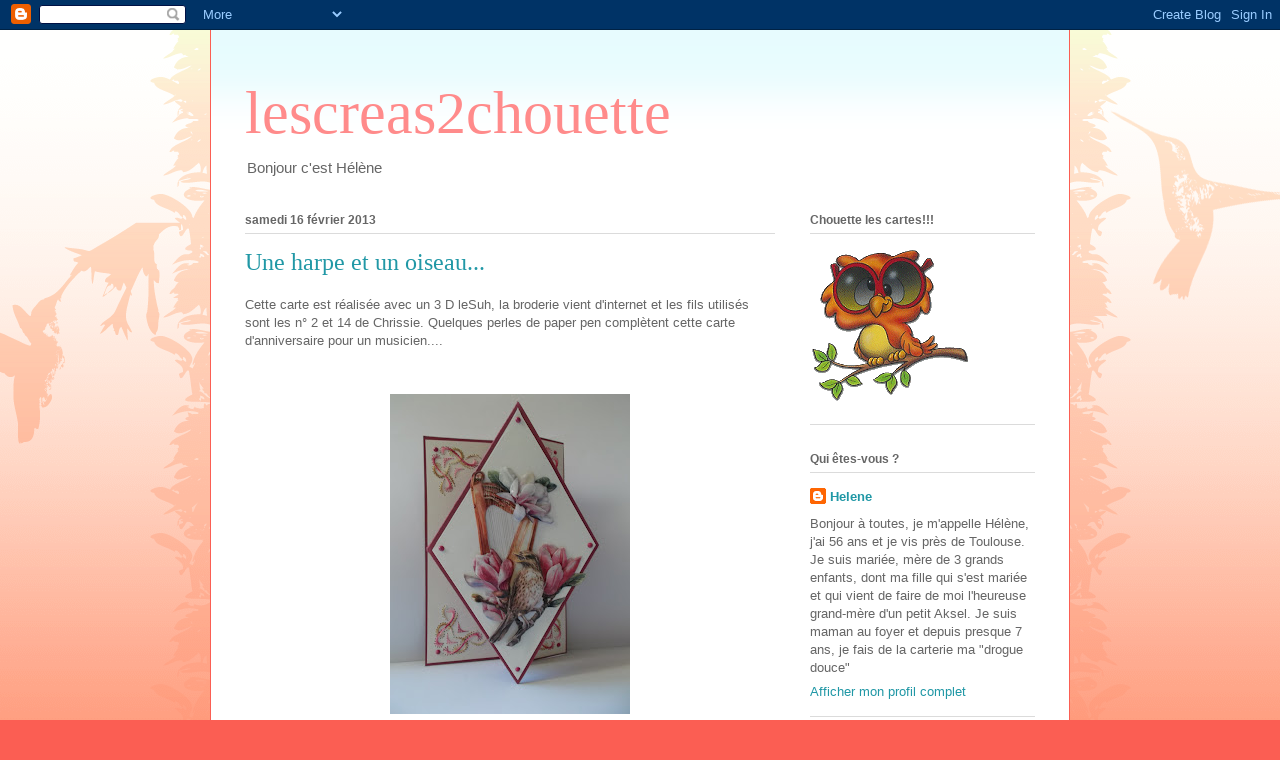

--- FILE ---
content_type: text/html; charset=UTF-8
request_url: https://lescreas2chouette.blogspot.com/b/stats?style=BLACK_TRANSPARENT&timeRange=ALL_TIME&token=APq4FmC5-DkQ6Hp-F4aNpEIGkLdhnDmaO3gwwYmIo3vG0E-sTiJqDk5cL5UscauRvcBzolUERhhbUmF4YWtGI4OvAEVJ5mHxPg
body_size: -103
content:
{"total":75415,"sparklineOptions":{"backgroundColor":{"fillOpacity":0.1,"fill":"#000000"},"series":[{"areaOpacity":0.3,"color":"#202020"}]},"sparklineData":[[0,92],[1,6],[2,6],[3,11],[4,3],[5,2],[6,1],[7,10],[8,1],[9,0],[10,0],[11,3],[12,7],[13,1],[14,3],[15,6],[16,3],[17,1],[18,3],[19,2],[20,5],[21,9],[22,12],[23,8],[24,43],[25,85],[26,9],[27,1],[28,5],[29,3]],"nextTickMs":3600000}